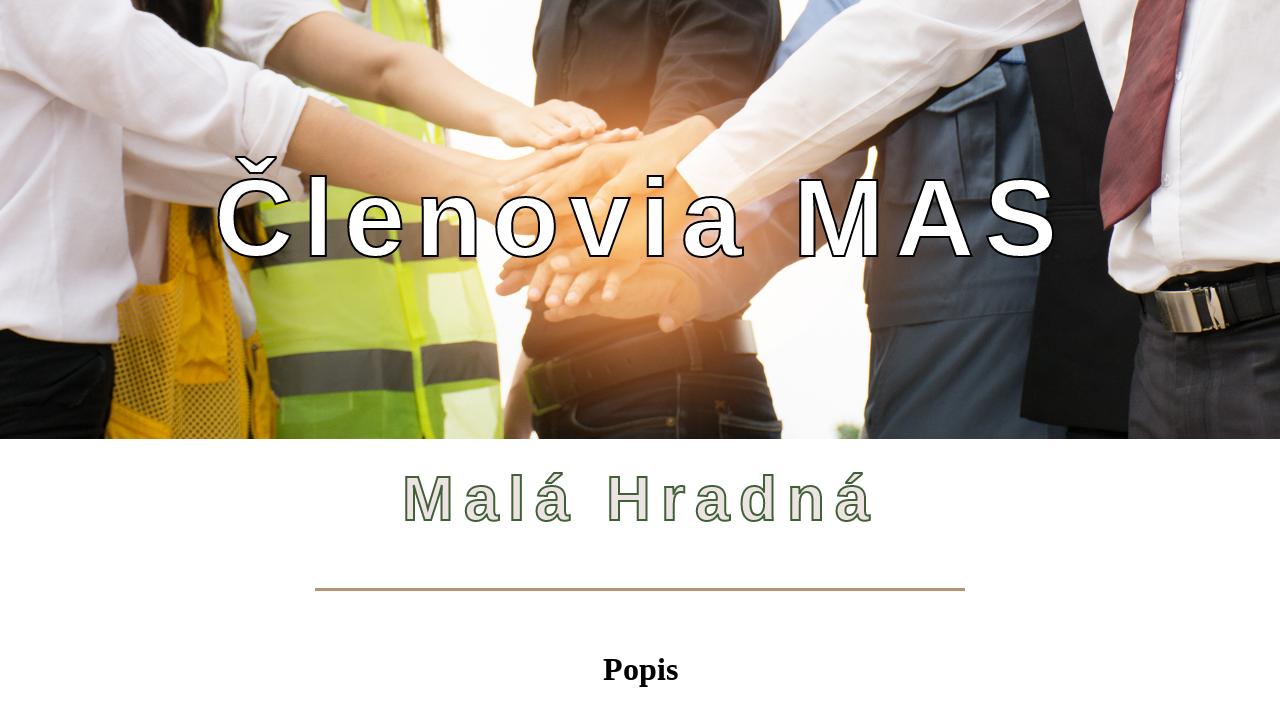

--- FILE ---
content_type: text/html; charset=UTF-8
request_url: https://www.masbebrava.sk/clenovia-mas/mala-hradna/?2117623=rpanostitisn
body_size: 15543
content:
<!DOCTYPE html>
<html lang="sk-SK">
<head>
	<meta charset="UTF-8">
		
<meta name='robots' content='index, follow, max-image-preview:large, max-snippet:-1, max-video-preview:-1' />
<script id="cookieyes" type="text/javascript" src="https://cdn-cookieyes.com/client_data/ecf194da62d436d4e0073629/script.js"></script>
	<!-- This site is optimized with the Yoast SEO plugin v26.7 - https://yoast.com/wordpress/plugins/seo/ -->
	<title>Malá Hradná - MAS Bebrava</title>
	<link rel="canonical" href="https://www.masbebrava.sk/clenovia-mas/mala-hradna/" />
	<meta property="og:locale" content="sk_SK" />
	<meta property="og:type" content="article" />
	<meta property="og:title" content="Malá Hradná - MAS Bebrava" />
	<meta property="og:description" content="Členovia MAS Malá Hradná   Popis   Obec je právnickou osobou, ktorá za podmienok ustanovených zákonom, samostatne hospodári s vlastným majetkom, vlastnými príjmami. Má spôsobilosť na právne úkony a má [&hellip;]" />
	<meta property="og:url" content="https://www.masbebrava.sk/clenovia-mas/mala-hradna/" />
	<meta property="og:site_name" content="MAS Bebrava" />
	<meta property="article:modified_time" content="2021-09-22T11:29:05+00:00" />
	<meta property="og:image" content="https://www.masbebrava.sk/wp-content/uploads/2020/05/mala-hradna_897_657.jpg" />
	<meta name="twitter:card" content="summary_large_image" />
	<meta name="twitter:label1" content="Predpokladaný čas čítania" />
	<meta name="twitter:data1" content="3 minúty" />
	<script type="application/ld+json" class="yoast-schema-graph">{"@context":"https://schema.org","@graph":[{"@type":"WebPage","@id":"https://www.masbebrava.sk/clenovia-mas/mala-hradna/","url":"https://www.masbebrava.sk/clenovia-mas/mala-hradna/","name":"Malá Hradná - MAS Bebrava","isPartOf":{"@id":"https://www.masbebrava.sk/#website"},"primaryImageOfPage":{"@id":"https://www.masbebrava.sk/clenovia-mas/mala-hradna/#primaryimage"},"image":{"@id":"https://www.masbebrava.sk/clenovia-mas/mala-hradna/#primaryimage"},"thumbnailUrl":"https://www.masbebrava.sk/wp-content/uploads/2020/05/mala-hradna_897_657.jpg","datePublished":"2019-12-06T13:42:39+00:00","dateModified":"2021-09-22T11:29:05+00:00","breadcrumb":{"@id":"https://www.masbebrava.sk/clenovia-mas/mala-hradna/#breadcrumb"},"inLanguage":"sk-SK","potentialAction":[{"@type":"ReadAction","target":["https://www.masbebrava.sk/clenovia-mas/mala-hradna/"]}]},{"@type":"ImageObject","inLanguage":"sk-SK","@id":"https://www.masbebrava.sk/clenovia-mas/mala-hradna/#primaryimage","url":"https://www.masbebrava.sk/wp-content/uploads/2020/05/mala-hradna_897_657.jpg","contentUrl":"https://www.masbebrava.sk/wp-content/uploads/2020/05/mala-hradna_897_657.jpg","width":250,"height":287,"caption":"Malá Hradná"},{"@type":"BreadcrumbList","@id":"https://www.masbebrava.sk/clenovia-mas/mala-hradna/#breadcrumb","itemListElement":[{"@type":"ListItem","position":1,"name":"Home","item":"https://www.masbebrava.sk/"},{"@type":"ListItem","position":2,"name":"Členovia MAS","item":"https://www.masbebrava.sk/clenovia-mas/"},{"@type":"ListItem","position":3,"name":"Malá Hradná"}]},{"@type":"WebSite","@id":"https://www.masbebrava.sk/#website","url":"https://www.masbebrava.sk/","name":"MAS Bebrava","description":"Miestna akčná skupina Bebrava","publisher":{"@id":"https://www.masbebrava.sk/#organization"},"potentialAction":[{"@type":"SearchAction","target":{"@type":"EntryPoint","urlTemplate":"https://www.masbebrava.sk/?s={search_term_string}"},"query-input":{"@type":"PropertyValueSpecification","valueRequired":true,"valueName":"search_term_string"}}],"inLanguage":"sk-SK"},{"@type":"Organization","@id":"https://www.masbebrava.sk/#organization","name":"MAS Bebrava","url":"https://www.masbebrava.sk/","logo":{"@type":"ImageObject","inLanguage":"sk-SK","@id":"https://www.masbebrava.sk/#/schema/logo/image/","url":"https://www.masbebrava.sk/wp-content/uploads/2025/05/logomas.png","contentUrl":"https://www.masbebrava.sk/wp-content/uploads/2025/05/logomas.png","width":221,"height":188,"caption":"MAS Bebrava"},"image":{"@id":"https://www.masbebrava.sk/#/schema/logo/image/"},"sameAs":["https://www.youtube.com/@MiestnaaknskupinaBebrava"]}]}</script>
	<!-- / Yoast SEO plugin. -->


<link rel='dns-prefetch' href='//fonts.googleapis.com' />
<link rel="alternate" type="application/rss+xml" title="RSS kanál: MAS Bebrava &raquo;" href="https://www.masbebrava.sk/feed/" />
<link rel="alternate" type="application/rss+xml" title="RSS kanál komentárov webu MAS Bebrava &raquo;" href="https://www.masbebrava.sk/comments/feed/" />
<link rel="alternate" title="oEmbed (JSON)" type="application/json+oembed" href="https://www.masbebrava.sk/wp-json/oembed/1.0/embed?url=https%3A%2F%2Fwww.masbebrava.sk%2Fclenovia-mas%2Fmala-hradna%2F" />
<link rel="alternate" title="oEmbed (XML)" type="text/xml+oembed" href="https://www.masbebrava.sk/wp-json/oembed/1.0/embed?url=https%3A%2F%2Fwww.masbebrava.sk%2Fclenovia-mas%2Fmala-hradna%2F&#038;format=xml" />
<style id='wp-img-auto-sizes-contain-inline-css' type='text/css'>
img:is([sizes=auto i],[sizes^="auto," i]){contain-intrinsic-size:3000px 1500px}
/*# sourceURL=wp-img-auto-sizes-contain-inline-css */
</style>
<link rel='stylesheet' id='hfe-widgets-style-css' href='https://www.masbebrava.sk/wp-content/plugins/header-footer-elementor/inc/widgets-css/frontend.css?ver=2.8.1' type='text/css' media='all' />
<style id='wp-emoji-styles-inline-css' type='text/css'>

	img.wp-smiley, img.emoji {
		display: inline !important;
		border: none !important;
		box-shadow: none !important;
		height: 1em !important;
		width: 1em !important;
		margin: 0 0.07em !important;
		vertical-align: -0.1em !important;
		background: none !important;
		padding: 0 !important;
	}
/*# sourceURL=wp-emoji-styles-inline-css */
</style>
<style id='classic-theme-styles-inline-css' type='text/css'>
/*! This file is auto-generated */
.wp-block-button__link{color:#fff;background-color:#32373c;border-radius:9999px;box-shadow:none;text-decoration:none;padding:calc(.667em + 2px) calc(1.333em + 2px);font-size:1.125em}.wp-block-file__button{background:#32373c;color:#fff;text-decoration:none}
/*# sourceURL=/wp-includes/css/classic-themes.min.css */
</style>
<style id='global-styles-inline-css' type='text/css'>
:root{--wp--preset--aspect-ratio--square: 1;--wp--preset--aspect-ratio--4-3: 4/3;--wp--preset--aspect-ratio--3-4: 3/4;--wp--preset--aspect-ratio--3-2: 3/2;--wp--preset--aspect-ratio--2-3: 2/3;--wp--preset--aspect-ratio--16-9: 16/9;--wp--preset--aspect-ratio--9-16: 9/16;--wp--preset--color--black: #000000;--wp--preset--color--cyan-bluish-gray: #abb8c3;--wp--preset--color--white: #ffffff;--wp--preset--color--pale-pink: #f78da7;--wp--preset--color--vivid-red: #cf2e2e;--wp--preset--color--luminous-vivid-orange: #ff6900;--wp--preset--color--luminous-vivid-amber: #fcb900;--wp--preset--color--light-green-cyan: #7bdcb5;--wp--preset--color--vivid-green-cyan: #00d084;--wp--preset--color--pale-cyan-blue: #8ed1fc;--wp--preset--color--vivid-cyan-blue: #0693e3;--wp--preset--color--vivid-purple: #9b51e0;--wp--preset--gradient--vivid-cyan-blue-to-vivid-purple: linear-gradient(135deg,rgb(6,147,227) 0%,rgb(155,81,224) 100%);--wp--preset--gradient--light-green-cyan-to-vivid-green-cyan: linear-gradient(135deg,rgb(122,220,180) 0%,rgb(0,208,130) 100%);--wp--preset--gradient--luminous-vivid-amber-to-luminous-vivid-orange: linear-gradient(135deg,rgb(252,185,0) 0%,rgb(255,105,0) 100%);--wp--preset--gradient--luminous-vivid-orange-to-vivid-red: linear-gradient(135deg,rgb(255,105,0) 0%,rgb(207,46,46) 100%);--wp--preset--gradient--very-light-gray-to-cyan-bluish-gray: linear-gradient(135deg,rgb(238,238,238) 0%,rgb(169,184,195) 100%);--wp--preset--gradient--cool-to-warm-spectrum: linear-gradient(135deg,rgb(74,234,220) 0%,rgb(151,120,209) 20%,rgb(207,42,186) 40%,rgb(238,44,130) 60%,rgb(251,105,98) 80%,rgb(254,248,76) 100%);--wp--preset--gradient--blush-light-purple: linear-gradient(135deg,rgb(255,206,236) 0%,rgb(152,150,240) 100%);--wp--preset--gradient--blush-bordeaux: linear-gradient(135deg,rgb(254,205,165) 0%,rgb(254,45,45) 50%,rgb(107,0,62) 100%);--wp--preset--gradient--luminous-dusk: linear-gradient(135deg,rgb(255,203,112) 0%,rgb(199,81,192) 50%,rgb(65,88,208) 100%);--wp--preset--gradient--pale-ocean: linear-gradient(135deg,rgb(255,245,203) 0%,rgb(182,227,212) 50%,rgb(51,167,181) 100%);--wp--preset--gradient--electric-grass: linear-gradient(135deg,rgb(202,248,128) 0%,rgb(113,206,126) 100%);--wp--preset--gradient--midnight: linear-gradient(135deg,rgb(2,3,129) 0%,rgb(40,116,252) 100%);--wp--preset--font-size--small: 13px;--wp--preset--font-size--medium: 20px;--wp--preset--font-size--large: 36px;--wp--preset--font-size--x-large: 42px;--wp--preset--spacing--20: 0.44rem;--wp--preset--spacing--30: 0.67rem;--wp--preset--spacing--40: 1rem;--wp--preset--spacing--50: 1.5rem;--wp--preset--spacing--60: 2.25rem;--wp--preset--spacing--70: 3.38rem;--wp--preset--spacing--80: 5.06rem;--wp--preset--shadow--natural: 6px 6px 9px rgba(0, 0, 0, 0.2);--wp--preset--shadow--deep: 12px 12px 50px rgba(0, 0, 0, 0.4);--wp--preset--shadow--sharp: 6px 6px 0px rgba(0, 0, 0, 0.2);--wp--preset--shadow--outlined: 6px 6px 0px -3px rgb(255, 255, 255), 6px 6px rgb(0, 0, 0);--wp--preset--shadow--crisp: 6px 6px 0px rgb(0, 0, 0);}:where(.is-layout-flex){gap: 0.5em;}:where(.is-layout-grid){gap: 0.5em;}body .is-layout-flex{display: flex;}.is-layout-flex{flex-wrap: wrap;align-items: center;}.is-layout-flex > :is(*, div){margin: 0;}body .is-layout-grid{display: grid;}.is-layout-grid > :is(*, div){margin: 0;}:where(.wp-block-columns.is-layout-flex){gap: 2em;}:where(.wp-block-columns.is-layout-grid){gap: 2em;}:where(.wp-block-post-template.is-layout-flex){gap: 1.25em;}:where(.wp-block-post-template.is-layout-grid){gap: 1.25em;}.has-black-color{color: var(--wp--preset--color--black) !important;}.has-cyan-bluish-gray-color{color: var(--wp--preset--color--cyan-bluish-gray) !important;}.has-white-color{color: var(--wp--preset--color--white) !important;}.has-pale-pink-color{color: var(--wp--preset--color--pale-pink) !important;}.has-vivid-red-color{color: var(--wp--preset--color--vivid-red) !important;}.has-luminous-vivid-orange-color{color: var(--wp--preset--color--luminous-vivid-orange) !important;}.has-luminous-vivid-amber-color{color: var(--wp--preset--color--luminous-vivid-amber) !important;}.has-light-green-cyan-color{color: var(--wp--preset--color--light-green-cyan) !important;}.has-vivid-green-cyan-color{color: var(--wp--preset--color--vivid-green-cyan) !important;}.has-pale-cyan-blue-color{color: var(--wp--preset--color--pale-cyan-blue) !important;}.has-vivid-cyan-blue-color{color: var(--wp--preset--color--vivid-cyan-blue) !important;}.has-vivid-purple-color{color: var(--wp--preset--color--vivid-purple) !important;}.has-black-background-color{background-color: var(--wp--preset--color--black) !important;}.has-cyan-bluish-gray-background-color{background-color: var(--wp--preset--color--cyan-bluish-gray) !important;}.has-white-background-color{background-color: var(--wp--preset--color--white) !important;}.has-pale-pink-background-color{background-color: var(--wp--preset--color--pale-pink) !important;}.has-vivid-red-background-color{background-color: var(--wp--preset--color--vivid-red) !important;}.has-luminous-vivid-orange-background-color{background-color: var(--wp--preset--color--luminous-vivid-orange) !important;}.has-luminous-vivid-amber-background-color{background-color: var(--wp--preset--color--luminous-vivid-amber) !important;}.has-light-green-cyan-background-color{background-color: var(--wp--preset--color--light-green-cyan) !important;}.has-vivid-green-cyan-background-color{background-color: var(--wp--preset--color--vivid-green-cyan) !important;}.has-pale-cyan-blue-background-color{background-color: var(--wp--preset--color--pale-cyan-blue) !important;}.has-vivid-cyan-blue-background-color{background-color: var(--wp--preset--color--vivid-cyan-blue) !important;}.has-vivid-purple-background-color{background-color: var(--wp--preset--color--vivid-purple) !important;}.has-black-border-color{border-color: var(--wp--preset--color--black) !important;}.has-cyan-bluish-gray-border-color{border-color: var(--wp--preset--color--cyan-bluish-gray) !important;}.has-white-border-color{border-color: var(--wp--preset--color--white) !important;}.has-pale-pink-border-color{border-color: var(--wp--preset--color--pale-pink) !important;}.has-vivid-red-border-color{border-color: var(--wp--preset--color--vivid-red) !important;}.has-luminous-vivid-orange-border-color{border-color: var(--wp--preset--color--luminous-vivid-orange) !important;}.has-luminous-vivid-amber-border-color{border-color: var(--wp--preset--color--luminous-vivid-amber) !important;}.has-light-green-cyan-border-color{border-color: var(--wp--preset--color--light-green-cyan) !important;}.has-vivid-green-cyan-border-color{border-color: var(--wp--preset--color--vivid-green-cyan) !important;}.has-pale-cyan-blue-border-color{border-color: var(--wp--preset--color--pale-cyan-blue) !important;}.has-vivid-cyan-blue-border-color{border-color: var(--wp--preset--color--vivid-cyan-blue) !important;}.has-vivid-purple-border-color{border-color: var(--wp--preset--color--vivid-purple) !important;}.has-vivid-cyan-blue-to-vivid-purple-gradient-background{background: var(--wp--preset--gradient--vivid-cyan-blue-to-vivid-purple) !important;}.has-light-green-cyan-to-vivid-green-cyan-gradient-background{background: var(--wp--preset--gradient--light-green-cyan-to-vivid-green-cyan) !important;}.has-luminous-vivid-amber-to-luminous-vivid-orange-gradient-background{background: var(--wp--preset--gradient--luminous-vivid-amber-to-luminous-vivid-orange) !important;}.has-luminous-vivid-orange-to-vivid-red-gradient-background{background: var(--wp--preset--gradient--luminous-vivid-orange-to-vivid-red) !important;}.has-very-light-gray-to-cyan-bluish-gray-gradient-background{background: var(--wp--preset--gradient--very-light-gray-to-cyan-bluish-gray) !important;}.has-cool-to-warm-spectrum-gradient-background{background: var(--wp--preset--gradient--cool-to-warm-spectrum) !important;}.has-blush-light-purple-gradient-background{background: var(--wp--preset--gradient--blush-light-purple) !important;}.has-blush-bordeaux-gradient-background{background: var(--wp--preset--gradient--blush-bordeaux) !important;}.has-luminous-dusk-gradient-background{background: var(--wp--preset--gradient--luminous-dusk) !important;}.has-pale-ocean-gradient-background{background: var(--wp--preset--gradient--pale-ocean) !important;}.has-electric-grass-gradient-background{background: var(--wp--preset--gradient--electric-grass) !important;}.has-midnight-gradient-background{background: var(--wp--preset--gradient--midnight) !important;}.has-small-font-size{font-size: var(--wp--preset--font-size--small) !important;}.has-medium-font-size{font-size: var(--wp--preset--font-size--medium) !important;}.has-large-font-size{font-size: var(--wp--preset--font-size--large) !important;}.has-x-large-font-size{font-size: var(--wp--preset--font-size--x-large) !important;}
:where(.wp-block-post-template.is-layout-flex){gap: 1.25em;}:where(.wp-block-post-template.is-layout-grid){gap: 1.25em;}
:where(.wp-block-term-template.is-layout-flex){gap: 1.25em;}:where(.wp-block-term-template.is-layout-grid){gap: 1.25em;}
:where(.wp-block-columns.is-layout-flex){gap: 2em;}:where(.wp-block-columns.is-layout-grid){gap: 2em;}
:root :where(.wp-block-pullquote){font-size: 1.5em;line-height: 1.6;}
/*# sourceURL=global-styles-inline-css */
</style>
<link rel='stylesheet' id='eae-css-css' href='https://www.masbebrava.sk/wp-content/plugins/addon-elements-for-elementor-page-builder/assets/css/eae.min.css?ver=1.14.4' type='text/css' media='all' />
<link rel='stylesheet' id='eae-peel-css-css' href='https://www.masbebrava.sk/wp-content/plugins/addon-elements-for-elementor-page-builder/assets/lib/peel/peel.css?ver=1.14.4' type='text/css' media='all' />
<link rel='stylesheet' id='font-awesome-4-shim-css' href='https://www.masbebrava.sk/wp-content/plugins/elementor/assets/lib/font-awesome/css/v4-shims.min.css?ver=1.0' type='text/css' media='all' />
<link rel='stylesheet' id='font-awesome-5-all-css' href='https://www.masbebrava.sk/wp-content/plugins/elementor/assets/lib/font-awesome/css/all.min.css?ver=1.0' type='text/css' media='all' />
<link rel='stylesheet' id='vegas-css-css' href='https://www.masbebrava.sk/wp-content/plugins/addon-elements-for-elementor-page-builder/assets/lib/vegas/vegas.min.css?ver=2.4.0' type='text/css' media='all' />
<link rel='stylesheet' id='hfe-style-css' href='https://www.masbebrava.sk/wp-content/plugins/header-footer-elementor/assets/css/header-footer-elementor.css?ver=2.8.1' type='text/css' media='all' />
<link rel='stylesheet' id='elementor-icons-css' href='https://www.masbebrava.sk/wp-content/plugins/elementor/assets/lib/eicons/css/elementor-icons.min.css?ver=5.44.0' type='text/css' media='all' />
<link rel='stylesheet' id='elementor-frontend-css' href='https://www.masbebrava.sk/wp-content/plugins/elementor/assets/css/frontend.min.css?ver=3.33.4' type='text/css' media='all' />
<link rel='stylesheet' id='elementor-post-1312-css' href='https://www.masbebrava.sk/wp-content/uploads/elementor/css/post-1312.css?ver=1768896773' type='text/css' media='all' />
<link rel='stylesheet' id='widget-spacer-css' href='https://www.masbebrava.sk/wp-content/plugins/elementor/assets/css/widget-spacer.min.css?ver=3.33.4' type='text/css' media='all' />
<link rel='stylesheet' id='e-animation-fadeInDown-css' href='https://www.masbebrava.sk/wp-content/plugins/elementor/assets/lib/animations/styles/fadeInDown.min.css?ver=3.33.4' type='text/css' media='all' />
<link rel='stylesheet' id='e-animation-fadeIn-css' href='https://www.masbebrava.sk/wp-content/plugins/elementor/assets/lib/animations/styles/fadeIn.min.css?ver=3.33.4' type='text/css' media='all' />
<link rel='stylesheet' id='widget-divider-css' href='https://www.masbebrava.sk/wp-content/plugins/elementor/assets/css/widget-divider.min.css?ver=3.33.4' type='text/css' media='all' />
<link rel='stylesheet' id='e-animation-zoomIn-css' href='https://www.masbebrava.sk/wp-content/plugins/elementor/assets/lib/animations/styles/zoomIn.min.css?ver=3.33.4' type='text/css' media='all' />
<link rel='stylesheet' id='e-animation-slideInUp-css' href='https://www.masbebrava.sk/wp-content/plugins/elementor/assets/lib/animations/styles/slideInUp.min.css?ver=3.33.4' type='text/css' media='all' />
<link rel='stylesheet' id='e-animation-slideInDown-css' href='https://www.masbebrava.sk/wp-content/plugins/elementor/assets/lib/animations/styles/slideInDown.min.css?ver=3.33.4' type='text/css' media='all' />
<link rel='stylesheet' id='e-animation-shrink-css' href='https://www.masbebrava.sk/wp-content/plugins/elementor/assets/lib/animations/styles/e-animation-shrink.min.css?ver=3.33.4' type='text/css' media='all' />
<link rel='stylesheet' id='widget-image-css' href='https://www.masbebrava.sk/wp-content/plugins/elementor/assets/css/widget-image.min.css?ver=3.33.4' type='text/css' media='all' />
<link rel='stylesheet' id='elementor-post-184-css' href='https://www.masbebrava.sk/wp-content/uploads/elementor/css/post-184.css?ver=1768610320' type='text/css' media='all' />
<link rel='stylesheet' id='default_gwf-css' href='//fonts.googleapis.com/css?family=Open+Sans%3A400%2C400italic%2C600%2C600italic%2C700%2C700italic%2C300%2C300italic&#038;ver=6.9' type='text/css' media='all' />
<link rel='stylesheet' id='parent-style-css' href='https://www.masbebrava.sk/wp-content/themes/mesocolumn/style.css?ver=1.6.5.1' type='text/css' media='all' />
<link rel='stylesheet' id='style-responsive-css' href='https://www.masbebrava.sk/wp-content/themes/mesocolumn/responsive.css?ver=1.6.5.1' type='text/css' media='all' />
<link rel='stylesheet' id='superfish-css' href='https://www.masbebrava.sk/wp-content/themes/mesocolumn/lib/scripts/superfish-menu/css/superfish.css?ver=1.6.5.1' type='text/css' media='all' />
<link rel='stylesheet' id='tabber-css' href='https://www.masbebrava.sk/wp-content/themes/mesocolumn/lib/scripts/tabber/tabber.css?ver=1.6.5.1' type='text/css' media='all' />
<link rel='stylesheet' id='font-awesome-cdn-css' href='https://www.masbebrava.sk/wp-content/themes/mesocolumn/lib/scripts/font-awesome/css/font-awesome.css?ver=1.6.5.1' type='text/css' media='all' />
<link rel='stylesheet' id='hfe-elementor-icons-css' href='https://www.masbebrava.sk/wp-content/plugins/elementor/assets/lib/eicons/css/elementor-icons.min.css?ver=5.34.0' type='text/css' media='all' />
<link rel='stylesheet' id='hfe-icons-list-css' href='https://www.masbebrava.sk/wp-content/plugins/elementor/assets/css/widget-icon-list.min.css?ver=3.24.3' type='text/css' media='all' />
<link rel='stylesheet' id='hfe-social-icons-css' href='https://www.masbebrava.sk/wp-content/plugins/elementor/assets/css/widget-social-icons.min.css?ver=3.24.0' type='text/css' media='all' />
<link rel='stylesheet' id='hfe-social-share-icons-brands-css' href='https://www.masbebrava.sk/wp-content/plugins/elementor/assets/lib/font-awesome/css/brands.css?ver=5.15.3' type='text/css' media='all' />
<link rel='stylesheet' id='hfe-social-share-icons-fontawesome-css' href='https://www.masbebrava.sk/wp-content/plugins/elementor/assets/lib/font-awesome/css/fontawesome.css?ver=5.15.3' type='text/css' media='all' />
<link rel='stylesheet' id='hfe-nav-menu-icons-css' href='https://www.masbebrava.sk/wp-content/plugins/elementor/assets/lib/font-awesome/css/solid.css?ver=5.15.3' type='text/css' media='all' />
<link rel='stylesheet' id='eael-general-css' href='https://www.masbebrava.sk/wp-content/plugins/essential-addons-for-elementor-lite/assets/front-end/css/view/general.min.css?ver=6.5.7' type='text/css' media='all' />
<link rel='stylesheet' id='elementor-gf-local-roboto-css' href='https://www.masbebrava.sk/wp-content/uploads/elementor/google-fonts/css/roboto.css?ver=1746430891' type='text/css' media='all' />
<link rel='stylesheet' id='elementor-gf-local-robotoslab-css' href='https://www.masbebrava.sk/wp-content/uploads/elementor/google-fonts/css/robotoslab.css?ver=1746430895' type='text/css' media='all' />
<script type="text/javascript" src="https://www.masbebrava.sk/wp-content/plugins/addon-elements-for-elementor-page-builder/assets/js/iconHelper.js?ver=1.0" id="eae-iconHelper-js"></script>
<script type="text/javascript" id="jquery-core-js-extra">
/* <![CDATA[ */
var pp = {"ajax_url":"https://www.masbebrava.sk/wp-admin/admin-ajax.php"};
//# sourceURL=jquery-core-js-extra
/* ]]> */
</script>
<script type="text/javascript" src="https://www.masbebrava.sk/wp-includes/js/jquery/jquery.min.js?ver=3.7.1" id="jquery-core-js"></script>
<script type="text/javascript" src="https://www.masbebrava.sk/wp-includes/js/jquery/jquery-migrate.min.js?ver=3.4.1" id="jquery-migrate-js"></script>
<script type="text/javascript" id="jquery-js-after">
/* <![CDATA[ */
!function($){"use strict";$(document).ready(function(){$(this).scrollTop()>100&&$(".hfe-scroll-to-top-wrap").removeClass("hfe-scroll-to-top-hide"),$(window).scroll(function(){$(this).scrollTop()<100?$(".hfe-scroll-to-top-wrap").fadeOut(300):$(".hfe-scroll-to-top-wrap").fadeIn(300)}),$(".hfe-scroll-to-top-wrap").on("click",function(){$("html, body").animate({scrollTop:0},300);return!1})})}(jQuery);
!function($){'use strict';$(document).ready(function(){var bar=$('.hfe-reading-progress-bar');if(!bar.length)return;$(window).on('scroll',function(){var s=$(window).scrollTop(),d=$(document).height()-$(window).height(),p=d? s/d*100:0;bar.css('width',p+'%')});});}(jQuery);
//# sourceURL=jquery-js-after
/* ]]> */
</script>
<link rel="https://api.w.org/" href="https://www.masbebrava.sk/wp-json/" /><link rel="alternate" title="JSON" type="application/json" href="https://www.masbebrava.sk/wp-json/wp/v2/pages/184" /><link rel="EditURI" type="application/rsd+xml" title="RSD" href="https://www.masbebrava.sk/xmlrpc.php?rsd" />
<link rel='shortlink' href='https://www.masbebrava.sk/?p=184' />
<style type="text/css" media="all">
#main-navigation li.tn_cat_color_4 a {border-bottom: 5px solid #dd3333;}#main-navigation ul.sf-menu li.tn_cat_color_4:hover {background-color: #dd3333;}#main-navigation li.tn_cat_color_4.current-menu-item a {background-color: #dd3333;color:white;}#main-navigation li.tn_cat_color_4.current-menu-item a span.menu-decsription {color:white;}ul.sub_tn_cat_color_4 li a {color: #dd3333;}#main-navigation .sf-menu li a:hover {color: #fff !important;}#custom #main-navigation .sf-menu li.tn_cat_color_4 a:hover {color: #fff !important;background-color: #dd3333;}aside.home-feat-cat h4.homefeattitle.feat_tn_cat_color_4 {border-bottom: 5px solid #dd3333;}h2.header-title.feat_tn_cat_color_4 {background-color: #dd3333;padding: 1% 2%;width:95%;color: white;}#custom .archive_tn_cat_color_4 h1.post-title a,#custom .archive_tn_cat_color_4 h2.post-title a {color: #dd3333 !important;}aside.home-feat-cat.post_tn_cat_color_4 .widget a, aside.home-feat-cat.post_tn_cat_color_4 article a {color: #dd3333;}#custom #post-entry.archive_tn_cat_color_4 article .post-meta a:hover {color: #dd3333 !important;}#main-navigation .sf-menu li.tn_cat_color_4 ul  {background-color: #dd3333;background-image: none;}#main-navigation .sf-menu li.tn_cat_color_4 ul li a:hover  {background-color:#aa0000;background-image: none;}#main-navigation li.tn_cat_color_13 a {border-bottom: 5px solid #cc3d63;}#main-navigation ul.sf-menu li.tn_cat_color_13:hover {background-color: #cc3d63;}#main-navigation li.tn_cat_color_13.current-menu-item a {background-color: #cc3d63;color:white;}#main-navigation li.tn_cat_color_13.current-menu-item a span.menu-decsription {color:white;}ul.sub_tn_cat_color_13 li a {color: #cc3d63;}#main-navigation .sf-menu li a:hover {color: #fff !important;}#custom #main-navigation .sf-menu li.tn_cat_color_13 a:hover {color: #fff !important;background-color: #cc3d63;}aside.home-feat-cat h4.homefeattitle.feat_tn_cat_color_13 {border-bottom: 5px solid #cc3d63;}h2.header-title.feat_tn_cat_color_13 {background-color: #cc3d63;padding: 1% 2%;width:95%;color: white;}#custom .archive_tn_cat_color_13 h1.post-title a,#custom .archive_tn_cat_color_13 h2.post-title a {color: #cc3d63 !important;}aside.home-feat-cat.post_tn_cat_color_13 .widget a, aside.home-feat-cat.post_tn_cat_color_13 article a {color: #cc3d63;}#custom #post-entry.archive_tn_cat_color_13 article .post-meta a:hover {color: #cc3d63 !important;}#main-navigation .sf-menu li.tn_cat_color_13 ul  {background-color: #cc3d63;background-image: none;}#main-navigation .sf-menu li.tn_cat_color_13 ul li a:hover  {background-color:#990a30;background-image: none;}#main-navigation li.tn_cat_color_5 a {border-bottom: 5px solid #529e14;}#main-navigation ul.sf-menu li.tn_cat_color_5:hover {background-color: #529e14;}#main-navigation li.tn_cat_color_5.current-menu-item a {background-color: #529e14;color:white;}#main-navigation li.tn_cat_color_5.current-menu-item a span.menu-decsription {color:white;}ul.sub_tn_cat_color_5 li a {color: #529e14;}#main-navigation .sf-menu li a:hover {color: #fff !important;}#custom #main-navigation .sf-menu li.tn_cat_color_5 a:hover {color: #fff !important;background-color: #529e14;}aside.home-feat-cat h4.homefeattitle.feat_tn_cat_color_5 {border-bottom: 5px solid #529e14;}h2.header-title.feat_tn_cat_color_5 {background-color: #529e14;padding: 1% 2%;width:95%;color: white;}#custom .archive_tn_cat_color_5 h1.post-title a,#custom .archive_tn_cat_color_5 h2.post-title a {color: #529e14 !important;}aside.home-feat-cat.post_tn_cat_color_5 .widget a, aside.home-feat-cat.post_tn_cat_color_5 article a {color: #529e14;}#custom #post-entry.archive_tn_cat_color_5 article .post-meta a:hover {color: #529e14 !important;}#main-navigation .sf-menu li.tn_cat_color_5 ul  {background-color: #529e14;background-image: none;}#main-navigation .sf-menu li.tn_cat_color_5 ul li a:hover  {background-color:#1f6b00;background-image: none;}</style>
<style type="text/css" media="all">
#main-navigation li.menu-item-object-page.tn_page_color_32 a {border-bottom: 5px solid #64d613;}#main-navigation ul.sf-menu li.menu-item-object-page.tn_page_color_32:hover {background-color: #64d613;}#main-navigation .sf-menu li.menu-item-object-page.tn_page_color_32 a:hover {color: #fff !important;background-color: #64d613;}#main-navigation .sf-menu li.menu-item-object-page.tn_page_color_32 ul  {background-color: #64d613;background-image: none;}#main-navigation .sf-menu li.menu-item-object-page.tn_page_color_32 ul li a:hover  {background-color: #31a300 !important;background-image: none;} #main-navigation li.menu-item-object-page.tn_page_color_42 a {border-bottom: 5px solid #db32d2;}#main-navigation ul.sf-menu li.menu-item-object-page.tn_page_color_42:hover {background-color: #db32d2;}#main-navigation .sf-menu li.menu-item-object-page.tn_page_color_42 a:hover {color: #fff !important;background-color: #db32d2;}#main-navigation .sf-menu li.menu-item-object-page.tn_page_color_42 ul  {background-color: #db32d2;background-image: none;}#main-navigation .sf-menu li.menu-item-object-page.tn_page_color_42 ul li a:hover  {background-color: #a8009f !important;background-image: none;} </style>
<link rel="icon" href="https://www.masbebrava.sk/wp-content/uploads/2019/04/cropped-Logo150x100.jpg" type="images/x-icon" /><meta name="generator" content="Elementor 3.33.4; features: additional_custom_breakpoints; settings: css_print_method-external, google_font-enabled, font_display-auto">
			<style>
				.e-con.e-parent:nth-of-type(n+4):not(.e-lazyloaded):not(.e-no-lazyload),
				.e-con.e-parent:nth-of-type(n+4):not(.e-lazyloaded):not(.e-no-lazyload) * {
					background-image: none !important;
				}
				@media screen and (max-height: 1024px) {
					.e-con.e-parent:nth-of-type(n+3):not(.e-lazyloaded):not(.e-no-lazyload),
					.e-con.e-parent:nth-of-type(n+3):not(.e-lazyloaded):not(.e-no-lazyload) * {
						background-image: none !important;
					}
				}
				@media screen and (max-height: 640px) {
					.e-con.e-parent:nth-of-type(n+2):not(.e-lazyloaded):not(.e-no-lazyload),
					.e-con.e-parent:nth-of-type(n+2):not(.e-lazyloaded):not(.e-no-lazyload) * {
						background-image: none !important;
					}
				}
			</style>
			<link rel="icon" href="https://www.masbebrava.sk/wp-content/uploads/2019/04/cropped-Logo150x100-32x32.jpg" sizes="32x32" />
<link rel="icon" href="https://www.masbebrava.sk/wp-content/uploads/2019/04/cropped-Logo150x100-192x192.jpg" sizes="192x192" />
<link rel="apple-touch-icon" href="https://www.masbebrava.sk/wp-content/uploads/2019/04/cropped-Logo150x100-180x180.jpg" />
<meta name="msapplication-TileImage" content="https://www.masbebrava.sk/wp-content/uploads/2019/04/cropped-Logo150x100-270x270.jpg" />
<style type="text/css" media="all">
body {font-family: 'Open Sans', sans-serif;font-weight: 400;}
#siteinfo div,h1,h2,h3,h4,h5,h6,.header-title,#main-navigation, #featured #featured-title, #cf .tinput, #wp-calendar caption,.flex-caption h1,#portfolio-filter li,.nivo-caption a.read-more,.form-submit #submit,.fbottom,ol.commentlist li div.comment-post-meta, .home-post span.post-category a,ul.tabbernav li a {font-family: 'Open Sans', sans-serif;font-weight:600;}
#main-navigation, .sf-menu li a {font-family: 'Open Sans', sans-serif;font-weight: 600;}
#custom #siteinfo h1,#custom #siteinfo div, #custom #siteinfo p {display:none;}
#siteinfo {position:absolute;top:15%;left:2em;}
#topbanner {position:absolute;top:15%;right:2em;}
#custom #custom-img-header {margin:0;}
#post-entry div.post-thumb.size-medium {float:left;width:300px;}
#post-entry article .post-right {margin:0 0 0 320px;}
</style>
	<meta name="viewport" content="width=device-width, initial-scale=1.0, viewport-fit=cover" /></head>
<body class="wp-singular page-template page-template-elementor_canvas page page-id-184 page-child parent-pageid-100 wp-theme-mesocolumn ehf-template-mesocolumn ehf-stylesheet-mesocolumn metaslider-plugin chrome elementor-default elementor-template-canvas elementor-kit-1312 elementor-page elementor-page-184">
			<div data-elementor-type="wp-page" data-elementor-id="184" class="elementor elementor-184">
						<section class="has_eae_slider elementor-section elementor-top-section elementor-element elementor-element-8521e37 elementor-section-items-top elementor-section-height-min-height elementor-section-full_width animated-slow elementor-section-height-default elementor-invisible" data-eae-slider="36524" data-id="8521e37" data-element_type="section" data-settings="{&quot;background_background&quot;:&quot;classic&quot;,&quot;animation&quot;:&quot;fadeIn&quot;}">
							<div class="elementor-background-overlay"></div>
							<div class="elementor-container elementor-column-gap-custom">
					<div class="has_eae_slider elementor-column elementor-col-100 elementor-top-column elementor-element elementor-element-58731ad" data-eae-slider="24155" data-id="58731ad" data-element_type="column">
			<div class="elementor-widget-wrap elementor-element-populated">
						<div class="elementor-element elementor-element-f6482c5 elementor-widget elementor-widget-nav-menu" data-id="f6482c5" data-element_type="widget" data-widget_type="nav-menu.default">
				<div class="elementor-widget-container">
					 				</div>
				</div>
				<div class="elementor-element elementor-element-4e99f5c elementor-widget elementor-widget-spacer" data-id="4e99f5c" data-element_type="widget" data-widget_type="spacer.default">
				<div class="elementor-widget-container">
							<div class="elementor-spacer">
			<div class="elementor-spacer-inner"></div>
		</div>
						</div>
				</div>
				<div class="elementor-element elementor-element-03e46f7 elementor-invisible elementor-widget elementor-widget-ucaddon_stroke_text" data-id="03e46f7" data-element_type="widget" data-settings="{&quot;_animation&quot;:&quot;fadeInDown&quot;}" data-widget_type="ucaddon_stroke_text.default">
				<div class="elementor-widget-container">
					
<!-- start Stroke Text Effect -->
<style>/* widget: Stroke Text Effect */

#uc_stroke_text_elementor_03e46f7 {
    -webkit-text-stroke: 2px #000000;
    -webkit-text-fill-color: #FFFFFF;
    text-align:center;
  }

</style>

<div id="uc_stroke_text_elementor_03e46f7" class="stroke_text">
  Členovia MAS
</div>
<!-- end Stroke Text Effect -->				</div>
				</div>
					</div>
		</div>
					</div>
		</section>
				<section class="has_eae_slider elementor-section elementor-top-section elementor-element elementor-element-38833e60 elementor-section-boxed elementor-section-height-default elementor-section-height-default" data-eae-slider="13263" data-id="38833e60" data-element_type="section">
						<div class="elementor-container elementor-column-gap-default">
					<div class="has_eae_slider elementor-column elementor-col-100 elementor-top-column elementor-element elementor-element-4bee0265" data-eae-slider="17643" data-id="4bee0265" data-element_type="column">
			<div class="elementor-widget-wrap elementor-element-populated">
						<div class="elementor-element elementor-element-69c9ac79 elementor-invisible elementor-widget elementor-widget-ucaddon_stroke_text" data-id="69c9ac79" data-element_type="widget" data-settings="{&quot;_animation&quot;:&quot;fadeInDown&quot;}" data-widget_type="ucaddon_stroke_text.default">
				<div class="elementor-widget-container">
					
<!-- start Stroke Text Effect -->
<style>/* widget: Stroke Text Effect */

#uc_stroke_text_elementor_69c9ac79 {
    -webkit-text-stroke: 2px #406137;
    -webkit-text-fill-color: #EDE3E3;
    text-align:center;
  }

</style>

<div id="uc_stroke_text_elementor_69c9ac79" class="stroke_text">
  Malá Hradná
</div>
<!-- end Stroke Text Effect -->				</div>
				</div>
					</div>
		</div>
					</div>
		</section>
				<section class="has_eae_slider elementor-section elementor-top-section elementor-element elementor-element-247fdfe0 elementor-section-boxed elementor-section-height-default elementor-section-height-default" data-eae-slider="13417" data-id="247fdfe0" data-element_type="section">
						<div class="elementor-container elementor-column-gap-default">
					<div class="has_eae_slider elementor-column elementor-col-100 elementor-top-column elementor-element elementor-element-6f6e972" data-eae-slider="6107" data-id="6f6e972" data-element_type="column">
			<div class="elementor-widget-wrap elementor-element-populated">
						<div class="elementor-element elementor-element-59383457 elementor-widget-divider--view-line elementor-invisible elementor-widget elementor-widget-divider" data-id="59383457" data-element_type="widget" data-settings="{&quot;_animation&quot;:&quot;fadeInDown&quot;}" data-widget_type="divider.default">
				<div class="elementor-widget-container">
							<div class="elementor-divider">
			<span class="elementor-divider-separator">
						</span>
		</div>
						</div>
				</div>
					</div>
		</div>
					</div>
		</section>
				<section class="has_eae_slider elementor-section elementor-top-section elementor-element elementor-element-22cc4f33 animated-slow elementor-section-boxed elementor-section-height-default elementor-section-height-default elementor-invisible" data-eae-slider="93734" data-id="22cc4f33" data-element_type="section" data-settings="{&quot;animation&quot;:&quot;zoomIn&quot;}">
						<div class="elementor-container elementor-column-gap-default">
					<div class="has_eae_slider elementor-column elementor-col-100 elementor-top-column elementor-element elementor-element-48aee28" data-eae-slider="35085" data-id="48aee28" data-element_type="column">
			<div class="elementor-widget-wrap elementor-element-populated">
						<div class="elementor-element elementor-element-8b5d1ad elementor-invisible elementor-widget elementor-widget-text-editor" data-id="8b5d1ad" data-element_type="widget" data-settings="{&quot;_animation&quot;:&quot;fadeIn&quot;}" data-widget_type="text-editor.default">
				<div class="elementor-widget-container">
									<h2 style="text-align: center;"><strong><span style="font-size: 24pt; color: #000000; font-family: 'book antiqua', palatino, serif;"> </span></strong></h2><h2 style="text-align: center;"><strong><span style="font-size: 24pt; color: #000000; font-family: 'book antiqua', palatino, serif;">Popis</span></strong></h2><p style="text-align: center;"><span style="font-family: 'book antiqua', palatino, serif; font-size: 12pt; color: #000000;"><strong> </strong></span></p><p><span style="font-family: 'book antiqua', palatino, serif; color: #000000;">Obec je právnickou osobou, ktorá za podmienok ustanovených zákonom, samostatne hospodári s vlastným majetkom, vlastnými príjmami. Má spôsobilosť na právne úkony a má presne vymedzené územie, ktoré tvorí jej katastrálne územie. Obec má vlastný názov, používa vlastné symboly a tvorí samostatný samosprávny a správny celok Slovenskej republiky.</span></p><h2 style="text-align: center;"><span style="font-family: 'book antiqua', palatino, serif; color: #000000; font-size: 24pt;"><strong>História</strong></span></h2><p> </p><p><span style="font-family: 'book antiqua', palatino, serif; color: #000000;">Naša obec leží v severnom výbežku sprašovej Nitrianskej pahorkatiny v blízkosti Považského Inovca, juhovýchodne od mesta Trenčín. Už samotný názov obce nasvedčuje tomu, že ide o starobylosť. Prvá písomná zmienka o obci pochádza z roku 1092. Obec sa v starých spisoch spomína ako Gradna, z čoho sa neskôr vyvinul jej dnešný názov. Naša obec zohrala významnú úlohu pri tvorbe cirkevnej organizácie už počas Veľkomoravskej ríše v období včasného feudalizmu, teda po obnovení nitrianskeho biskupstva, keď v Malej Hradnej vznikol samostatný arcidiakonát, ktorý na svojej púti navštívil aj sv. Cyril a sv. Metod. Dnešný rímskokatolícky kostol je zasvätený sv. Vavrincovi – diakonovi a je miestom množstva historických a kultúrnych pamiatok.</span></p><p> </p><h2 style="text-align: center;"><span style="font-family: 'book antiqua', palatino, serif; color: #000000; font-size: 24pt;"><strong>Pozoruhodné udalosti</strong></span></h2><p> </p><p><span style="font-family: 'book antiqua', palatino, serif; color: #000000;">– stavanie mája,<br />– Memoriál Mareka Urbánka,<br />– ples športovcov.</span></p><h2 style="text-align: center;"><span style="font-family: 'book antiqua', palatino, serif; color: #000000; font-size: 24pt;"><strong>Priority rámci MAS</strong></span></h2><p> </p><p><span style="font-family: 'book antiqua', palatino, serif; color: #000000;">– podpora priaznivého demografického vývoja v obci,</span><br /><span style="font-family: 'book antiqua', palatino, serif; color: #000000;">– zlepšovanie podmienok pre činnosť predškolského zariadenia v obci,</span><br /><span style="font-family: 'book antiqua', palatino, serif; color: #000000;">– vytváranie podmienok a podpora činnosti obecných organizácií,</span><br /><span style="font-family: 'book antiqua', palatino, serif; color: #000000;">– rozvíjanie kultúrnych, športových a spoločenských tradícií v obci,</span><br /><span style="font-family: 'book antiqua', palatino, serif; color: #000000;">– racionálne využívanie prírodného potenciálu a udržiavanie pamiatok v obci,</span><br /><span style="font-family: 'book antiqua', palatino, serif; color: #000000;">– vytvorenie rekreačných zón, rozvoj turizmu v obci,</span><br /><span style="font-family: 'book antiqua', palatino, serif; color: #000000;">– odpadové hospodárstvo obce,</span><br /><span style="font-family: 'book antiqua', palatino, serif; color: #000000;">– vodné hospodárstvo obce.</span></p><h2 style="text-align: center;"><span style="font-family: 'book antiqua', palatino, serif; color: #000000; font-size: 24pt;"><strong>Projekty v rámci MAS</strong></span></h2><p> </p><p><span style="font-family: 'book antiqua', palatino, serif; color: #000000;">– rekonštrukcia a modernizácia existujúceho a bývalého predškolského zariadenia,<br />– vybudovanie prístupovej cesty na miestny cintorín v časti obce Kochnáč,<br />– rekonštrukcia a modernizácia už existujúceho vodojemu,<br />– modernizácia a zateplenie kultúrneho domu, modernizácia jeho vnútorného vybavenia,<br />– rekonštrukcia tanečného kruhu,<br />– vybudovanie a rekonštrukcia autobusových zastávok,<br />– výstavba a rekonštrukcia chodníkov,<br />– rekonštrukcia betónovej plochy určenej na športové ihrisko,<br />– rekonštrukcia a modernizácia verejného osvetlenia,<br />– vybudovanie oddychových zón a posedení,<br />– vybudovanie cyklotrasy.– komplexný informačný systém a jeho zapracovanie do terénu,</span><br /><span style="font-family: 'book antiqua', palatino, serif; color: #000000;">– vypracovanie koncepcie, stratégie a realizácia prezentácie mesta na webe, vytipovaných nosičoch a v relevantných médiách,</span><br /><span style="font-family: 'book antiqua', palatino, serif; color: #000000;">– budovanie a prepájanie cyklotrás, koordinácia reštauračných, ubytovacích a ďalších služieb pre voľnočasové aktivity obyvateľov a návštevníkov mesta a okolia.</span></p>								</div>
				</div>
					</div>
		</div>
					</div>
		</section>
				<section class="has_eae_slider elementor-section elementor-top-section elementor-element elementor-element-38d67bdf elementor-section-boxed elementor-section-height-default elementor-section-height-default" data-eae-slider="2068" data-id="38d67bdf" data-element_type="section">
						<div class="elementor-container elementor-column-gap-default">
					<div class="has_eae_slider elementor-column elementor-col-100 elementor-top-column elementor-element elementor-element-523733f7" data-eae-slider="18204" data-id="523733f7" data-element_type="column">
			<div class="elementor-widget-wrap elementor-element-populated">
						<div class="elementor-element elementor-element-312a154b elementor-widget-divider--view-line elementor-invisible elementor-widget elementor-widget-divider" data-id="312a154b" data-element_type="widget" data-settings="{&quot;_animation&quot;:&quot;fadeInDown&quot;}" data-widget_type="divider.default">
				<div class="elementor-widget-container">
							<div class="elementor-divider">
			<span class="elementor-divider-separator">
						</span>
		</div>
						</div>
				</div>
					</div>
		</div>
					</div>
		</section>
				<section class="has_eae_slider elementor-section elementor-top-section elementor-element elementor-element-3089f494 elementor-section-boxed elementor-section-height-default elementor-section-height-default" data-eae-slider="31965" data-id="3089f494" data-element_type="section" data-settings="{&quot;animation&quot;:&quot;none&quot;}">
						<div class="elementor-container elementor-column-gap-default">
					<div class="has_eae_slider elementor-column elementor-col-33 elementor-top-column elementor-element elementor-element-623184bd" data-eae-slider="95350" data-id="623184bd" data-element_type="column">
			<div class="elementor-widget-wrap elementor-element-populated">
						<div class="elementor-element elementor-element-329439d4 animated-slow elementor-invisible elementor-widget elementor-widget-gallery" data-id="329439d4" data-element_type="widget" data-settings="{&quot;_animation&quot;:&quot;slideInUp&quot;}" data-widget_type="gallery.default">
				<div class="elementor-widget-container">
					 				</div>
				</div>
					</div>
		</div>
				<div class="has_eae_slider elementor-column elementor-col-33 elementor-top-column elementor-element elementor-element-ae20b9a" data-eae-slider="47984" data-id="ae20b9a" data-element_type="column">
			<div class="elementor-widget-wrap elementor-element-populated">
						<div class="elementor-element elementor-element-1530ef15 animated-slow elementor-invisible elementor-widget elementor-widget-gallery" data-id="1530ef15" data-element_type="widget" data-settings="{&quot;_animation&quot;:&quot;slideInDown&quot;}" data-widget_type="gallery.default">
				<div class="elementor-widget-container">
					 				</div>
				</div>
					</div>
		</div>
				<div class="has_eae_slider elementor-column elementor-col-33 elementor-top-column elementor-element elementor-element-15f27c51" data-eae-slider="38629" data-id="15f27c51" data-element_type="column">
			<div class="elementor-widget-wrap elementor-element-populated">
						<div class="elementor-element elementor-element-6c8d3582 animated-slow elementor-invisible elementor-widget elementor-widget-gallery" data-id="6c8d3582" data-element_type="widget" data-settings="{&quot;_animation&quot;:&quot;slideInUp&quot;}" data-widget_type="gallery.default">
				<div class="elementor-widget-container">
					 				</div>
				</div>
					</div>
		</div>
					</div>
		</section>
				<section class="has_eae_slider elementor-section elementor-top-section elementor-element elementor-element-488e0ca7 elementor-section-boxed elementor-section-height-default elementor-section-height-default" data-eae-slider="13135" data-id="488e0ca7" data-element_type="section">
						<div class="elementor-container elementor-column-gap-default">
					<div class="has_eae_slider elementor-column elementor-col-100 elementor-top-column elementor-element elementor-element-6f9e645e" data-eae-slider="84525" data-id="6f9e645e" data-element_type="column">
			<div class="elementor-widget-wrap elementor-element-populated">
						<div class="elementor-element elementor-element-366f49a9 elementor-widget-divider--view-line elementor-invisible elementor-widget elementor-widget-divider" data-id="366f49a9" data-element_type="widget" data-settings="{&quot;_animation&quot;:&quot;fadeInDown&quot;}" data-widget_type="divider.default">
				<div class="elementor-widget-container">
							<div class="elementor-divider">
			<span class="elementor-divider-separator">
						</span>
		</div>
						</div>
				</div>
					</div>
		</div>
					</div>
		</section>
				<section class="has_eae_slider elementor-section elementor-top-section elementor-element elementor-element-16f60890 elementor-section-height-min-height animated-slow elementor-section-boxed elementor-section-height-default elementor-section-items-middle elementor-invisible" data-eae-slider="60762" data-id="16f60890" data-element_type="section" data-settings="{&quot;background_background&quot;:&quot;classic&quot;,&quot;animation&quot;:&quot;zoomIn&quot;}">
						<div class="elementor-container elementor-column-gap-default">
					<div class="has_eae_slider elementor-column elementor-col-33 elementor-top-column elementor-element elementor-element-2669c7" data-eae-slider="36" data-id="2669c7" data-element_type="column">
			<div class="elementor-widget-wrap elementor-element-populated">
						<div class="elementor-element elementor-element-589d646c elementor-widget elementor-widget-image" data-id="589d646c" data-element_type="widget" data-widget_type="image.default">
				<div class="elementor-widget-container">
																<a href="https://www.e-obce.sk/obec/malahradna/mala-hradna.html">
							<img fetchpriority="high" decoding="async" width="250" height="287" src="https://www.masbebrava.sk/wp-content/uploads/2020/05/mala-hradna_897_657.jpg" class="elementor-animation-shrink attachment-large size-large wp-image-887" alt="Malá Hradná" />								</a>
															</div>
				</div>
					</div>
		</div>
				<div class="has_eae_slider elementor-column elementor-col-66 elementor-top-column elementor-element elementor-element-7ca14469" data-eae-slider="27575" data-id="7ca14469" data-element_type="column">
			<div class="elementor-widget-wrap elementor-element-populated">
						<div class="elementor-element elementor-element-22d4f75d elementor-widget elementor-widget-text-editor" data-id="22d4f75d" data-element_type="widget" data-widget_type="text-editor.default">
				<div class="elementor-widget-container">
									<h2 style="text-align: center;"><strong><span style="font-size: 24pt; color: #000000; font-family: 'book antiqua', palatino, serif;">Kontakt</span></strong></h2><div><strong><span style="font-size: 24pt; color: #000000; font-family: 'book antiqua', palatino, serif;"><br></span></strong></div>
<p style="text-align: center;"><span style="font-size: 14pt;"><span style="color: #000000; font-family: book antiqua, palatino, serif;">Mária Jandáková<br><span style="font-weight: normal;">Malá Hradná 150<br></span></span><span style="font-weight: normal;"><span style="font-family: 'book antiqua', palatino, serif; color: #000000;">956 54 Veľké Chlievany<br></span><span style="font-family: 'book antiqua', palatino, serif; color: #000000;">+421 908 345 573<br></span><span style="font-family: 'book antiqua', palatino, serif; color: #000000;">obecmhradna@centrum.sk</span><br></span></span></p>								</div>
				</div>
					</div>
		</div>
					</div>
		</section>
				<section class="has_eae_slider elementor-section elementor-top-section elementor-element elementor-element-485e0166 elementor-section-full_width elementor-section-height-default elementor-section-height-default" data-eae-slider="66028" data-id="485e0166" data-element_type="section">
						<div class="elementor-container elementor-column-gap-default">
					<div class="has_eae_slider elementor-column elementor-col-100 elementor-top-column elementor-element elementor-element-283108dc" data-eae-slider="75930" data-id="283108dc" data-element_type="column">
			<div class="elementor-widget-wrap">
							</div>
		</div>
					</div>
		</section>
				</div>
		<script type="speculationrules">
{"prefetch":[{"source":"document","where":{"and":[{"href_matches":"/*"},{"not":{"href_matches":["/wp-*.php","/wp-admin/*","/wp-content/uploads/*","/wp-content/*","/wp-content/plugins/*","/wp-content/themes/mesocolumn/*","/*\\?(.+)"]}},{"not":{"selector_matches":"a[rel~=\"nofollow\"]"}},{"not":{"selector_matches":".no-prefetch, .no-prefetch a"}}]},"eagerness":"conservative"}]}
</script>
			<script>
				const lazyloadRunObserver = () => {
					const lazyloadBackgrounds = document.querySelectorAll( `.e-con.e-parent:not(.e-lazyloaded)` );
					const lazyloadBackgroundObserver = new IntersectionObserver( ( entries ) => {
						entries.forEach( ( entry ) => {
							if ( entry.isIntersecting ) {
								let lazyloadBackground = entry.target;
								if( lazyloadBackground ) {
									lazyloadBackground.classList.add( 'e-lazyloaded' );
								}
								lazyloadBackgroundObserver.unobserve( entry.target );
							}
						});
					}, { rootMargin: '200px 0px 200px 0px' } );
					lazyloadBackgrounds.forEach( ( lazyloadBackground ) => {
						lazyloadBackgroundObserver.observe( lazyloadBackground );
					} );
				};
				const events = [
					'DOMContentLoaded',
					'elementor/lazyload/observe',
				];
				events.forEach( ( event ) => {
					document.addEventListener( event, lazyloadRunObserver );
				} );
			</script>
			<script type="text/javascript" id="eae-main-js-extra">
/* <![CDATA[ */
var eae = {"ajaxurl":"https://www.masbebrava.sk/wp-admin/admin-ajax.php","current_url":"aHR0cHM6Ly93d3cubWFzYmVicmF2YS5zay9jbGVub3ZpYS1tYXMvbWFsYS1ocmFkbmEvPzIxMTc2MjM9cnBhbm9zdGl0aXNuLw==","nonce":"ba7506bad2","plugin_url":"https://www.masbebrava.sk/wp-content/plugins/addon-elements-for-elementor-page-builder/"};
var eae_editor = {"plugin_url":"https://www.masbebrava.sk/wp-content/plugins/addon-elements-for-elementor-page-builder/"};
//# sourceURL=eae-main-js-extra
/* ]]> */
</script>
<script type="text/javascript" src="https://www.masbebrava.sk/wp-content/plugins/addon-elements-for-elementor-page-builder/assets/js/eae.min.js?ver=1.14.4" id="eae-main-js"></script>
<script type="text/javascript" src="https://www.masbebrava.sk/wp-content/plugins/addon-elements-for-elementor-page-builder/build/index.min.js?ver=1.14.4" id="eae-index-js"></script>
<script type="text/javascript" src="https://www.masbebrava.sk/wp-content/plugins/elementor/assets/lib/font-awesome/js/v4-shims.min.js?ver=1.0" id="font-awesome-4-shim-js"></script>
<script type="text/javascript" src="https://www.masbebrava.sk/wp-content/plugins/addon-elements-for-elementor-page-builder/assets/js/animated-main.min.js?ver=1.0" id="animated-main-js"></script>
<script type="text/javascript" src="https://www.masbebrava.sk/wp-content/plugins/addon-elements-for-elementor-page-builder/assets/js/particles.min.js?ver=2.0.0" id="eae-particles-js"></script>
<script type="text/javascript" src="https://www.masbebrava.sk/wp-content/plugins/addon-elements-for-elementor-page-builder/assets/lib/magnific.min.js?ver=1.1.0" id="wts-magnific-js"></script>
<script type="text/javascript" src="https://www.masbebrava.sk/wp-content/plugins/addon-elements-for-elementor-page-builder/assets/lib/vegas/vegas.min.js?ver=2.4.0" id="vegas-js"></script>
<script type="text/javascript" src="https://www.masbebrava.sk/wp-content/plugins/elementor/assets/js/webpack.runtime.min.js?ver=3.33.4" id="elementor-webpack-runtime-js"></script>
<script type="text/javascript" src="https://www.masbebrava.sk/wp-content/plugins/elementor/assets/js/frontend-modules.min.js?ver=3.33.4" id="elementor-frontend-modules-js"></script>
<script type="text/javascript" src="https://www.masbebrava.sk/wp-includes/js/jquery/ui/core.min.js?ver=1.13.3" id="jquery-ui-core-js"></script>
<script type="text/javascript" id="elementor-frontend-js-extra">
/* <![CDATA[ */
var EAELImageMaskingConfig = {"svg_dir_url":"https://www.masbebrava.sk/wp-content/plugins/essential-addons-for-elementor-lite/assets/front-end/img/image-masking/svg-shapes/"};
//# sourceURL=elementor-frontend-js-extra
/* ]]> */
</script>
<script type="text/javascript" id="elementor-frontend-js-before">
/* <![CDATA[ */
var elementorFrontendConfig = {"environmentMode":{"edit":false,"wpPreview":false,"isScriptDebug":false},"i18n":{"shareOnFacebook":"Zdie\u013ea\u0165 na Facebooku","shareOnTwitter":"Zdie\u013ea\u0165 na Twitteri","pinIt":"Pripn\u00fa\u0165","download":"Stiahnu\u0165","downloadImage":"Stiahnu\u0165 obr\u00e1zok","fullscreen":"Na cel\u00fa obrazovku","zoom":"Pribl\u00ed\u017eenie","share":"Zdie\u013ea\u0165","playVideo":"Prehra\u0165 video","previous":"Predo\u0161l\u00e9","next":"\u010eal\u0161ie","close":"Zatvori\u0165","a11yCarouselPrevSlideMessage":"Previous slide","a11yCarouselNextSlideMessage":"Next slide","a11yCarouselFirstSlideMessage":"This is the first slide","a11yCarouselLastSlideMessage":"This is the last slide","a11yCarouselPaginationBulletMessage":"Go to slide"},"is_rtl":false,"breakpoints":{"xs":0,"sm":480,"md":768,"lg":1025,"xl":1440,"xxl":1600},"responsive":{"breakpoints":{"mobile":{"label":"Mobile Portrait","value":767,"default_value":767,"direction":"max","is_enabled":true},"mobile_extra":{"label":"Mobile Landscape","value":880,"default_value":880,"direction":"max","is_enabled":false},"tablet":{"label":"Tablet Portrait","value":1024,"default_value":1024,"direction":"max","is_enabled":true},"tablet_extra":{"label":"Tablet Landscape","value":1200,"default_value":1200,"direction":"max","is_enabled":false},"laptop":{"label":"Notebook","value":1366,"default_value":1366,"direction":"max","is_enabled":false},"widescreen":{"label":"\u0160irokouhl\u00e1 obrazovka","value":2400,"default_value":2400,"direction":"min","is_enabled":false}},
"hasCustomBreakpoints":false},"version":"3.33.4","is_static":false,"experimentalFeatures":{"additional_custom_breakpoints":true,"home_screen":true,"global_classes_should_enforce_capabilities":true,"e_variables":true,"cloud-library":true,"e_opt_in_v4_page":true,"import-export-customization":true},"urls":{"assets":"https:\/\/www.masbebrava.sk\/wp-content\/plugins\/elementor\/assets\/","ajaxurl":"https:\/\/www.masbebrava.sk\/wp-admin\/admin-ajax.php","uploadUrl":"https:\/\/www.masbebrava.sk\/wp-content\/uploads"},"nonces":{"floatingButtonsClickTracking":"cedcbe3eaa"},"swiperClass":"swiper","settings":{"page":[],"editorPreferences":[]},"kit":{"active_breakpoints":["viewport_mobile","viewport_tablet"],"global_image_lightbox":"yes","lightbox_enable_counter":"yes","lightbox_enable_fullscreen":"yes","lightbox_enable_zoom":"yes","lightbox_enable_share":"yes","lightbox_title_src":"title","lightbox_description_src":"description"},"post":{"id":184,"title":"Mal%C3%A1%20Hradn%C3%A1%20-%20MAS%20Bebrava","excerpt":"","featuredImage":false}};
//# sourceURL=elementor-frontend-js-before
/* ]]> */
</script>
<script type="text/javascript" src="https://www.masbebrava.sk/wp-content/plugins/elementor/assets/js/frontend.min.js?ver=3.33.4" id="elementor-frontend-js"></script>
<script type="text/javascript" src="https://www.masbebrava.sk/wp-includes/js/hoverIntent.min.js?ver=1.10.2" id="hoverIntent-js"></script>
<script type="text/javascript" src="https://www.masbebrava.sk/wp-content/themes/mesocolumn/lib/scripts/modernizr/modernizr.js?ver=1.6.5.1" id="modernizr-js"></script>
<script type="text/javascript" src="https://www.masbebrava.sk/wp-content/themes/mesocolumn/lib/scripts/tabber/tabber.js?ver=1.6.5.1" id="tabber-js"></script>
<script type="text/javascript" src="https://www.masbebrava.sk/wp-content/themes/mesocolumn/lib/scripts/superfish-menu/js/superfish.js?ver=1.6.5.1" id="superfish-js-js"></script>
<script type="text/javascript" src="https://www.masbebrava.sk/wp-content/themes/mesocolumn/lib/scripts/superfish-menu/js/supersubs.js?ver=1.6.5.1" id="supersub-js-js"></script>
<script type="text/javascript" src="https://www.masbebrava.sk/wp-content/themes/mesocolumn/lib/scripts/custom.js?ver=1.6.5.1" id="custom-js-js"></script>
<script type="text/javascript" id="eael-general-js-extra">
/* <![CDATA[ */
var localize = {"ajaxurl":"https://www.masbebrava.sk/wp-admin/admin-ajax.php","nonce":"4f96887268","i18n":{"added":"Added ","compare":"Compare","loading":"Loading..."},"eael_translate_text":{"required_text":"is a required field","invalid_text":"Invalid","billing_text":"Billing","shipping_text":"Shipping","fg_mfp_counter_text":"of"},"page_permalink":"https://www.masbebrava.sk/clenovia-mas/mala-hradna/","cart_redirectition":"","cart_page_url":"","el_breakpoints":{"mobile":{"label":"Mobile Portrait","value":767,"default_value":767,"direction":"max","is_enabled":true},"mobile_extra":{"label":"Mobile Landscape","value":880,"default_value":880,"direction":"max","is_enabled":false},"tablet":{"label":"Tablet Portrait","value":1024,"default_value":1024,"direction":"max","is_enabled":true},"tablet_extra":{"label":"Tablet Landscape","value":1200,"default_value":1200,"direction":"max","is_enabled":false},"laptop":{"label":"Notebook","value":1366,"default_value":1366,"direction":"max","is_enabled":false},"widescreen":{"label":"\u0160irokouhl\u00e1 obrazovka","value":2400,"default_value":2400,"direction":"min","is_enabled":false}}};
//# sourceURL=eael-general-js-extra
/* ]]> */
</script>
<script type="text/javascript" src="https://www.masbebrava.sk/wp-content/plugins/essential-addons-for-elementor-lite/assets/front-end/js/view/general.min.js?ver=6.5.7" id="eael-general-js"></script>
<script id="wp-emoji-settings" type="application/json">
{"baseUrl":"https://s.w.org/images/core/emoji/17.0.2/72x72/","ext":".png","svgUrl":"https://s.w.org/images/core/emoji/17.0.2/svg/","svgExt":".svg","source":{"concatemoji":"https://www.masbebrava.sk/wp-includes/js/wp-emoji-release.min.js?ver=6.9"}}
</script>
<script type="module">
/* <![CDATA[ */
/*! This file is auto-generated */
const a=JSON.parse(document.getElementById("wp-emoji-settings").textContent),o=(window._wpemojiSettings=a,"wpEmojiSettingsSupports"),s=["flag","emoji"];function i(e){try{var t={supportTests:e,timestamp:(new Date).valueOf()};sessionStorage.setItem(o,JSON.stringify(t))}catch(e){}}function c(e,t,n){e.clearRect(0,0,e.canvas.width,e.canvas.height),e.fillText(t,0,0);t=new Uint32Array(e.getImageData(0,0,e.canvas.width,e.canvas.height).data);e.clearRect(0,0,e.canvas.width,e.canvas.height),e.fillText(n,0,0);const a=new Uint32Array(e.getImageData(0,0,e.canvas.width,e.canvas.height).data);return t.every((e,t)=>e===a[t])}function p(e,t){e.clearRect(0,0,e.canvas.width,e.canvas.height),e.fillText(t,0,0);var n=e.getImageData(16,16,1,1);for(let e=0;e<n.data.length;e++)if(0!==n.data[e])return!1;return!0}function u(e,t,n,a){switch(t){case"flag":return n(e,"\ud83c\udff3\ufe0f\u200d\u26a7\ufe0f","\ud83c\udff3\ufe0f\u200b\u26a7\ufe0f")?!1:!n(e,"\ud83c\udde8\ud83c\uddf6","\ud83c\udde8\u200b\ud83c\uddf6")&&!n(e,"\ud83c\udff4\udb40\udc67\udb40\udc62\udb40\udc65\udb40\udc6e\udb40\udc67\udb40\udc7f","\ud83c\udff4\u200b\udb40\udc67\u200b\udb40\udc62\u200b\udb40\udc65\u200b\udb40\udc6e\u200b\udb40\udc67\u200b\udb40\udc7f");case"emoji":return!a(e,"\ud83e\u1fac8")}return!1}function f(e,t,n,a){let r;const o=(r="undefined"!=typeof WorkerGlobalScope&&self instanceof WorkerGlobalScope?new OffscreenCanvas(300,150):document.createElement("canvas")).getContext("2d",{willReadFrequently:!0}),s=(o.textBaseline="top",o.font="600 32px Arial",{});return e.forEach(e=>{s[e]=t(o,e,n,a)}),s}function r(e){var t=document.createElement("script");t.src=e,t.defer=!0,document.head.appendChild(t)}a.supports={everything:!0,everythingExceptFlag:!0},new Promise(t=>{let n=function(){try{var e=JSON.parse(sessionStorage.getItem(o));if("object"==typeof e&&"number"==typeof e.timestamp&&(new Date).valueOf()<e.timestamp+604800&&"object"==typeof e.supportTests)return e.supportTests}catch(e){}return null}();if(!n){if("undefined"!=typeof Worker&&"undefined"!=typeof OffscreenCanvas&&"undefined"!=typeof URL&&URL.createObjectURL&&"undefined"!=typeof Blob)try{var e="postMessage("+f.toString()+"("+[JSON.stringify(s),u.toString(),c.toString(),p.toString()].join(",")+"));",a=new Blob([e],{type:"text/javascript"});const r=new Worker(URL.createObjectURL(a),{name:"wpTestEmojiSupports"});return void(r.onmessage=e=>{i(n=e.data),r.terminate(),t(n)})}catch(e){}i(n=f(s,u,c,p))}t(n)}).then(e=>{for(const n in e)a.supports[n]=e[n],a.supports.everything=a.supports.everything&&a.supports[n],"flag"!==n&&(a.supports.everythingExceptFlag=a.supports.everythingExceptFlag&&a.supports[n]);var t;a.supports.everythingExceptFlag=a.supports.everythingExceptFlag&&!a.supports.flag,a.supports.everything||((t=a.source||{}).concatemoji?r(t.concatemoji):t.wpemoji&&t.twemoji&&(r(t.twemoji),r(t.wpemoji)))});
//# sourceURL=https://www.masbebrava.sk/wp-includes/js/wp-emoji-loader.min.js
/* ]]> */
</script>
	</body>
</html>

<!-- WP Optimize page cache - https://teamupdraft.com/wp-optimize/ - Page not served from cache  -->


--- FILE ---
content_type: text/css
request_url: https://www.masbebrava.sk/wp-content/uploads/elementor/css/post-184.css?ver=1768610320
body_size: 1166
content:
.elementor-184 .elementor-element.elementor-element-8521e37:not(.elementor-motion-effects-element-type-background), .elementor-184 .elementor-element.elementor-element-8521e37 > .elementor-motion-effects-container > .elementor-motion-effects-layer{background-color:#000000;background-image:url("https://www.masbebrava.sk/wp-content/uploads/2021/09/shutterstock_658280581.jpg");background-position:center center;background-repeat:no-repeat;background-size:cover;}.elementor-184 .elementor-element.elementor-element-8521e37 > .elementor-background-overlay{background-color:#353434;opacity:0.74;transition:background 0.3s, border-radius 0.3s, opacity 0.3s;}.elementor-184 .elementor-element.elementor-element-8521e37 .elementor-column-gap-custom .elementor-column > .elementor-element-populated{padding:54px;}.elementor-184 .elementor-element.elementor-element-8521e37 > .elementor-container{min-height:61vh;}.elementor-184 .elementor-element.elementor-element-8521e37{transition:background 0.3s, border 0.3s, border-radius 0.3s, box-shadow 0.3s;}.elementor-184 .elementor-element.elementor-element-58731ad > .elementor-element-populated{padding:150px 0px 0px 0px;}.elementor-184 .elementor-element.elementor-element-4e99f5c{--spacer-size:36px;}.elementor-widget-ucaddon_stroke_text .stroke_text{font-family:var( --e-global-typography-text-font-family ), Sans-serif;font-weight:var( --e-global-typography-text-font-weight );}.elementor-184 .elementor-element.elementor-element-03e46f7 .stroke_text{font-family:"Georgia", Sans-serif;font-size:110px;font-weight:600;line-height:1.6em;letter-spacing:10px;}.elementor-184 .elementor-element.elementor-element-69c9ac79 .stroke_text{font-family:"Georgia", Sans-serif;font-size:62px;font-weight:600;line-height:1.6em;letter-spacing:10px;}.elementor-widget-divider{--divider-color:var( --e-global-color-secondary );}.elementor-widget-divider .elementor-divider__text{color:var( --e-global-color-secondary );font-family:var( --e-global-typography-secondary-font-family ), Sans-serif;font-weight:var( --e-global-typography-secondary-font-weight );}.elementor-widget-divider.elementor-view-stacked .elementor-icon{background-color:var( --e-global-color-secondary );}.elementor-widget-divider.elementor-view-framed .elementor-icon, .elementor-widget-divider.elementor-view-default .elementor-icon{color:var( --e-global-color-secondary );border-color:var( --e-global-color-secondary );}.elementor-widget-divider.elementor-view-framed .elementor-icon, .elementor-widget-divider.elementor-view-default .elementor-icon svg{fill:var( --e-global-color-secondary );}.elementor-184 .elementor-element.elementor-element-59383457{--divider-border-style:solid;--divider-color:#b39573;--divider-border-width:3px;}.elementor-184 .elementor-element.elementor-element-59383457 > .elementor-widget-container{padding:0px 0px 0px 0px;}.elementor-184 .elementor-element.elementor-element-59383457 .elementor-divider-separator{width:58%;margin:0 auto;margin-center:0;}.elementor-184 .elementor-element.elementor-element-59383457 .elementor-divider{text-align:center;padding-block-start:20px;padding-block-end:20px;}.elementor-widget-text-editor{font-family:var( --e-global-typography-text-font-family ), Sans-serif;font-weight:var( --e-global-typography-text-font-weight );color:var( --e-global-color-text );}.elementor-widget-text-editor.elementor-drop-cap-view-stacked .elementor-drop-cap{background-color:var( --e-global-color-primary );}.elementor-widget-text-editor.elementor-drop-cap-view-framed .elementor-drop-cap, .elementor-widget-text-editor.elementor-drop-cap-view-default .elementor-drop-cap{color:var( --e-global-color-primary );border-color:var( --e-global-color-primary );}.elementor-184 .elementor-element.elementor-element-8b5d1ad{text-align:justify;}.elementor-184 .elementor-element.elementor-element-312a154b{--divider-border-style:solid;--divider-color:#b39573;--divider-border-width:3px;}.elementor-184 .elementor-element.elementor-element-312a154b > .elementor-widget-container{padding:0px 0px 0px 0px;}.elementor-184 .elementor-element.elementor-element-312a154b .elementor-divider-separator{width:24%;margin:0 auto;margin-center:0;}.elementor-184 .elementor-element.elementor-element-312a154b .elementor-divider{text-align:center;padding-block-start:20px;padding-block-end:20px;}.elementor-184 .elementor-element.elementor-element-3089f494 > .elementor-container{max-width:2000px;}.elementor-184 .elementor-element.elementor-element-366f49a9{--divider-border-style:solid;--divider-color:#b39573;--divider-border-width:3px;}.elementor-184 .elementor-element.elementor-element-366f49a9 > .elementor-widget-container{padding:0px 0px 0px 0px;}.elementor-184 .elementor-element.elementor-element-366f49a9 .elementor-divider-separator{width:24%;margin:0 auto;margin-center:0;}.elementor-184 .elementor-element.elementor-element-366f49a9 .elementor-divider{text-align:center;padding-block-start:20px;padding-block-end:20px;}.elementor-184 .elementor-element.elementor-element-16f60890:not(.elementor-motion-effects-element-type-background), .elementor-184 .elementor-element.elementor-element-16f60890 > .elementor-motion-effects-container > .elementor-motion-effects-layer{background-color:#EDE3E3;}.elementor-184 .elementor-element.elementor-element-16f60890 > .elementor-container{min-height:0px;}.elementor-184 .elementor-element.elementor-element-16f60890{transition:background 0.3s, border 0.3s, border-radius 0.3s, box-shadow 0.3s;}.elementor-184 .elementor-element.elementor-element-16f60890 > .elementor-background-overlay{transition:background 0.3s, border-radius 0.3s, opacity 0.3s;}.elementor-widget-image .widget-image-caption{color:var( --e-global-color-text );font-family:var( --e-global-typography-text-font-family ), Sans-serif;font-weight:var( --e-global-typography-text-font-weight );}.elementor-184 .elementor-element.elementor-element-589d646c{text-align:center;}.elementor-184 .elementor-element.elementor-element-589d646c img{width:66%;max-width:55%;}@media(min-width:768px){.elementor-184 .elementor-element.elementor-element-2669c7{width:30.052%;}.elementor-184 .elementor-element.elementor-element-7ca14469{width:69.614%;}}@media(max-width:1024px){.elementor-184 .elementor-element.elementor-element-8521e37 > .elementor-container{min-height:65vh;}.elementor-184 .elementor-element.elementor-element-58731ad > .elementor-element-populated{padding:100px 0px 0px 0px;}}@media(max-width:767px){.elementor-184 .elementor-element.elementor-element-8521e37 > .elementor-container{min-height:60vh;}.elementor-184 .elementor-element.elementor-element-03e46f7 .stroke_text{font-size:53px;}}